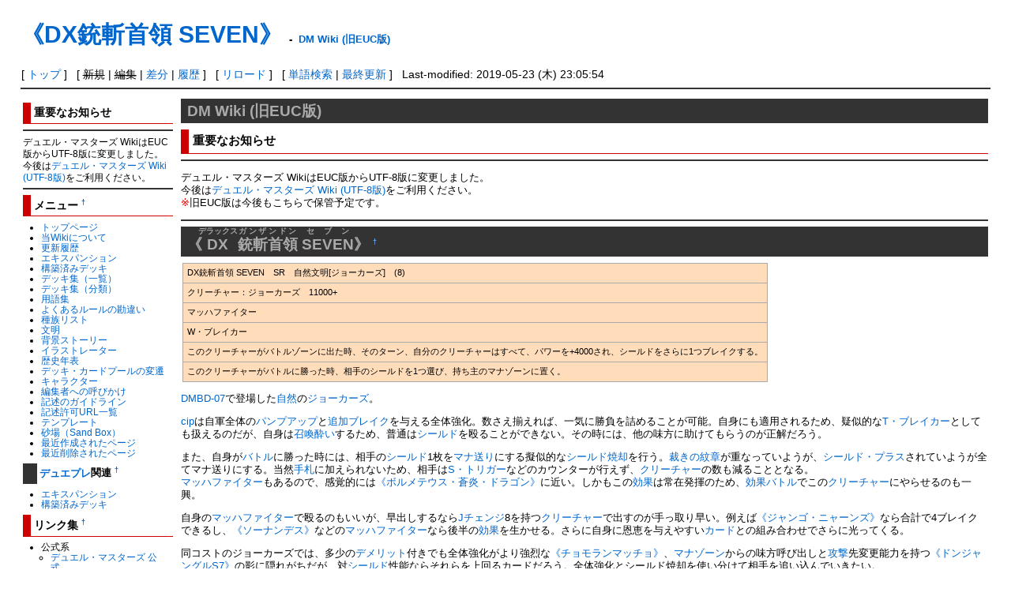

--- FILE ---
content_type: text/html; charset=EUC-JP
request_url: https://dmarchive.net/?%A1%D4DX%BD%C6%BB%C2%BC%F3%CE%CE%20SEVEN%A1%D5
body_size: 7403
content:
<?xml version="1.0" encoding="EUC-JP" ?>
<!DOCTYPE html PUBLIC "-//W3C//DTD XHTML 1.1//EN" "http://www.w3.org/TR/xhtml11/DTD/xhtml11.dtd">
<html xmlns="http://www.w3.org/1999/xhtml" xml:lang="ja">
<head>
<meta http-equiv="content-type" content="application/xhtml+xml; charset=EUC-JP" />
<meta http-equiv="content-style-type" content="text/css" />
<meta http-equiv="content-script-type" content="text/javascript" />
<title>《DX銃斬首領 SEVEN》 - DM Wiki (旧EUC版)</title>
<link rel="icon" href="//dmarchive.net/image/favicon.ico?180" />
<link rel="alternate" type="application/rss+xml" title="RSS" href="//dmarchive.net/?cmd=rss" />
<link rel="stylesheet" type="text/css" media="screen,print" href="//dmarchive.net/skin/pukiwiki.min.css?51117751" />
</head>
<body>

<div id="header">
 <h1 class="title"><a href="https://dmarchive.net/?plugin=related&amp;page=%A1%D4DX%BD%C6%BB%C2%BC%F3%CE%CE%20SEVEN%A1%D5">《DX銃斬首領 SEVEN》</a> <span style="font-size:small">-</span> <span style="font-size:small"><a href="https://dmarchive.net/">DM Wiki (旧EUC版)</a></span></h1><br />
</div>

<div id="navigator">
 [ <a href="https://dmarchive.net/">トップ</a>
 ] &nbsp;
 [ <span style="text-decoration:line-through">新規</span> | <span style="text-decoration:line-through">編集</span> | <a href="https://dmarchive.net/?cmd=diff&amp;page=%A1%D4DX%BD%C6%BB%C2%BC%F3%CE%CE%20SEVEN%A1%D5" >差分</a> | <a href="https://dmarchive.net/?cmd=backup&amp;page=%A1%D4DX%BD%C6%BB%C2%BC%F3%CE%CE%20SEVEN%A1%D5" >履歴</a> ] &nbsp;
 [ <a href="https://dmarchive.net/?%A1%D4DX%BD%C6%BB%C2%BC%F3%CE%CE%20SEVEN%A1%D5" >リロード</a> ] &nbsp;
 [ <a href="https://dmarchive.net/?cmd=search" >単語検索</a> | <a href="https://dmarchive.net/?%BA%C7%B6%E1%B9%B9%BF%B7%A4%B5%A4%EC%A4%BF%A5%DA%A1%BC%A5%B8" >最終更新</a> ] &nbsp;
 Last-modified: 2019-05-23 (木) 23:05:54 </div>

<hr class="full_hr" />
<table border="0" style="width:100%">
 <tr>
  <td class="menubar">
   <div id="menubar">
<h3>重要なお知らせ</h3>
<hr class="full_hr" />
<p>デュエル・マスターズ WikiはEUC版からUTF-8版に変更しました。<br />
今後は<a href="https://dmwiki.net/" title="デュエル・マスターズ Wiki (UTF-8版)">デュエル・マスターズ Wiki (UTF-8版)</a>をご利用ください。</p>
<hr class="full_hr" />

<h3 id="content_2_0">メニュー  <a class="anchor_super" id="menu" href="https://dmarchive.net/?%A5%C8%A5%C3%A5%D7%A5%DA%A1%BC%A5%B8#menu" title="menu">&dagger;</a></h3>
<ul><li><a href="https://dmarchive.net/?%A5%C8%A5%C3%A5%D7%A5%DA%A1%BC%A5%B8" title="トップページ">トップページ</a></li>
<li><a href="https://dmarchive.net/?%A5%C7%A5%E5%A5%A8%A5%EB%A1%A6%A5%DE%A5%B9%A5%BF%A1%BC%A5%BA%20Wiki%A4%CB%A4%C4%A4%A4%A4%C6" title="デュエル・マスターズ Wikiについて">当Wikiについて</a></li>
<li><a href="https://dmarchive.net/?%BA%C7%B6%E1%B9%B9%BF%B7%A4%B5%A4%EC%A4%BF%A5%DA%A1%BC%A5%B8" title="最近更新されたページ">更新履歴</a></li>
<li><a href="https://dmarchive.net/?%A5%A8%A5%AD%A5%B9%A5%D1%A5%F3%A5%B7%A5%E7%A5%F3%A1%CA%A5%C7%A5%E5%A5%A8%A5%EB%A1%A6%A5%DE%A5%B9%A5%BF%A1%BC%A5%BA%A1%CB" title="エキスパンション（デュエル・マスターズ）">エキスパンション</a></li>
<li><a href="https://dmarchive.net/?%B9%BD%C3%DB%BA%D1%A4%DF%A5%C7%A5%C3%A5%AD%A1%CA%A5%C7%A5%E5%A5%A8%A5%EB%A1%A6%A5%DE%A5%B9%A5%BF%A1%BC%A5%BA%A1%CB" title="構築済みデッキ（デュエル・マスターズ）">構築済みデッキ</a></li>
<li><a href="https://dmarchive.net/?%A5%C7%A5%C3%A5%AD%BD%B8%A1%CA%B0%EC%CD%F7%A1%CB" title="デッキ集（一覧）">デッキ集（一覧）</a></li>
<li><a href="https://dmarchive.net/?%A5%C7%A5%C3%A5%AD%BD%B8%A1%CA%CA%AC%CE%E0%A1%CB" title="デッキ集（分類）">デッキ集（分類）</a></li>
<li><a href="https://dmarchive.net/?%CD%D1%B8%EC%BD%B8" title="用語集">用語集</a></li>
<li><a href="https://dmarchive.net/?%A4%E8%A4%AF%A4%A2%A4%EB%A5%EB%A1%BC%A5%EB%A4%CE%B4%AA%B0%E3%A4%A4" title="よくあるルールの勘違い">よくあるルールの勘違い</a></li>
<li><a href="https://dmarchive.net/?%BC%EF%C2%B2%A5%EA%A5%B9%A5%C8" title="種族リスト">種族リスト</a></li>
<li><a href="https://dmarchive.net/?%CA%B8%CC%C0" title="文明">文明</a></li>
<li><a href="https://dmarchive.net/?%C7%D8%B7%CA%A5%B9%A5%C8%A1%BC%A5%EA%A1%BC" title="背景ストーリー">背景ストーリー</a></li>
<li><a href="https://dmarchive.net/?%A5%A4%A5%E9%A5%B9%A5%C8%A5%EC%A1%BC%A5%BF%A1%BC" title="イラストレーター">イラストレーター</a></li>
<li><a href="https://dmarchive.net/?%CE%F2%BB%CB%C7%AF%C9%BD" title="歴史年表">歴史年表</a></li>
<li><a href="https://dmarchive.net/?%A5%C7%A5%C3%A5%AD%A1%A6%A5%AB%A1%BC%A5%C9%A5%D7%A1%BC%A5%EB%A4%CE%CA%D1%C1%AB" title="デッキ・カードプールの変遷">デッキ・カードプールの変遷</a></li>
<li><a href="https://dmarchive.net/?%A5%AD%A5%E3%A5%E9%A5%AF%A5%BF%A1%BC" title="キャラクター">キャラクター</a></li>
<li><a href="https://dmarchive.net/?%CA%D4%BD%B8%BC%D4%A4%D8%A4%CE%B8%C6%A4%D3%A4%AB%A4%B1" title="編集者への呼びかけ">編集者への呼びかけ</a></li>
<li><a href="https://dmarchive.net/?%B5%AD%BD%D2%A4%CE%A5%AC%A5%A4%A5%C9%A5%E9%A5%A4%A5%F3" title="記述のガイドライン">記述のガイドライン</a></li>
<li><a href="https://dmarchive.net/?%B5%AD%BD%D2%B5%F6%B2%C4URL%B0%EC%CD%F7" title="記述許可URL一覧">記述許可URL一覧</a></li>
<li><a href="https://dmarchive.net/?%A5%C6%A5%F3%A5%D7%A5%EC%A1%BC%A5%C8" title="テンプレート">テンプレート</a></li>
<li><a href="https://dmarchive.net/?%BA%BD%BE%EC%A1%CASand%20Box%A1%CB" title="砂場（Sand Box）">砂場（Sand Box）</a></li>
<li><a href="https://dmarchive.net/?%BA%C7%B6%E1%BA%EE%C0%AE%A4%B5%A4%EC%A4%BF%A5%DA%A1%BC%A5%B8" title="最近作成されたページ">最近作成されたページ</a></li>
<li><a href="https://dmarchive.net/?%BA%C7%B6%E1%BA%EF%BD%FC%A4%B5%A4%EC%A4%BF%A5%DA%A1%BC%A5%B8" title="最近削除されたページ">最近削除されたページ</a></li></ul>

<h4 id="content_2_1"><a href="https://dmarchive.net/?%A5%C7%A5%E5%A5%A8%A5%EB%A1%A6%A5%DE%A5%B9%A5%BF%A1%BC%A5%BA%20%A5%D7%A5%EC%A5%A4%A5%B9" title="デュエル・マスターズ プレイス">デュエプレ</a>関連  <a class="anchor_super" id="dueplay" href="https://dmarchive.net/?%A5%C8%A5%C3%A5%D7%A5%DA%A1%BC%A5%B8#dueplay" title="dueplay">&dagger;</a></h4>
<ul><li><a href="https://dmarchive.net/?%A5%A8%A5%AD%A5%B9%A5%D1%A5%F3%A5%B7%A5%E7%A5%F3%A1%CA%A5%C7%A5%E5%A5%A8%A5%EB%A1%A6%A5%DE%A5%B9%A5%BF%A1%BC%A5%BA%20%A5%D7%A5%EC%A5%A4%A5%B9%A1%CB" title="エキスパンション（デュエル・マスターズ プレイス）">エキスパンション</a></li>
<li><a href="https://dmarchive.net/?%B9%BD%C3%DB%BA%D1%A4%DF%A5%C7%A5%C3%A5%AD%A1%CA%A5%C7%A5%E5%A5%A8%A5%EB%A1%A6%A5%DE%A5%B9%A5%BF%A1%BC%A5%BA%20%A5%D7%A5%EC%A5%A4%A5%B9%A1%CB" title="構築済みデッキ（デュエル・マスターズ プレイス）">構築済みデッキ</a></li></ul>

<h3 id="content_2_2">リンク集  <a class="anchor_super" id="link" href="https://dmarchive.net/?%A5%C8%A5%C3%A5%D7%A5%DA%A1%BC%A5%B8#link" title="link">&dagger;</a></h3>
<ul><li>公式系
<ul><li><a href="https://dm.takaratomy.co.jp" class="external" rel="nofollow">デュエル・マスターズ 公式</a>
<ul><li><a href="https://dm.takaratomy.co.jp/card" class="external" rel="nofollow">カード検索</a></li>
<li><a href="https://dm.takaratomy.co.jp/rule/rulechange" class="external" rel="nofollow">総合ルール</a></li>
<li><a href="https://dm.takaratomy.co.jp/rule/regulation" class="external" rel="nofollow">殿堂レギュレーション</a></li></ul></li>
<li><a href="https://dmps.takaratomy.co.jp/" class="external" rel="nofollow">デュエル・マスターズ プレイス 公式</a>
<ul><li><a href="https://dmps.takaratomy.co.jp/card/" class="external" rel="nofollow">Card List</a></li></ul></li>
<li><a href="https://dmp-ranking.com" class="external" rel="nofollow">DMPランキング</a></li>
<li><a href="https://www.shopro.co.jp/tv/duelmasters" class="external" rel="nofollow">アニメ公式</a></li>
<li><a href="https://corocoro.jp" class="external" rel="nofollow">コロコロオンライン</a></li>
<li><a href="https://youtube.com/channel/UCKtxF3ufOkuJohTeKyNbYrQ" class="external" rel="nofollow">コロコロチャンネル</a></li></ul></li></ul>
<ul><li>その他
<ul><li><a href="https://bbs.dmwiki.net/lounge" class="external" rel="nofollow">ラウンジ（編集会議掲示板）</a></li>
<li><a href="https://bbs.dmwiki.net/test/read.cgi/lounge/1550151475/l50" class="external" rel="nofollow">ルール質問スレッド</a></li>
<li><a href="https://dmarchive.net/?%A5%C7%A5%E5%A5%A8%A5%EB%A1%A6%A5%DE%A5%B9%A5%BF%A1%BC%A5%BA%B8%F8%BC%B0%B4%D8%B7%B8%BC%D4Twitter%A5%A2%A5%AB%A5%A6%A5%F3%A5%C8" title="デュエル・マスターズ公式関係者Twitterアカウント">デュエル・マスターズ公式関係者Twitterアカウント</a></li></ul></li></ul>
<h5>最新の15件</h5>
<div><strong>2020-01-19</strong>
<ul class="recent_list">
 <li><a href="https://dmarchive.net/?%A1%D4%A1%D6%A5%D6%A5%EC%A5%A4%A5%AF%A4%A2%A4%EB%A4%C8%A4%B3%A4%ED%A4%CB%B2%E6%A4%E9%A4%A2%A4%EA%21%A5%B7%A1%BC%A5%EB%A5%C9%C0%EF%C2%E2%A1%A2%A5%C8%A5%EA%A5%AC%A1%BC%A5%B8%A5%E3%A1%BC%21%21%A1%D7%A1%D5" title="《「ブレイクあるところに我らあり!シールド戦隊、トリガージャー!!」》">《「ブレイクあるところに我らあり!シールド戦隊、トリガージャー!!」》</a></li>
 <li><a href="https://dmarchive.net/?DMS-05%20%A1%D6%A5%D9%A5%B9%A5%C8%A1%A6%A5%C1%A5%E3%A5%EC%A5%F3%A5%B8%A5%E3%A1%BC%A5%B9%A5%BF%A1%BC%A5%BF%A1%BC%A5%BB%A5%C3%A5%C8%A1%D7" title="DMS-05 「ベスト・チャレンジャースターターセット」">DMS-05 「ベスト・チャレンジャースターターセット」</a></li>
 <li><a href="https://dmarchive.net/?%A1%D4%A4%D2%A4%DF%A4%C4%A4%CE%A5%D5%A5%A3%A5%CA%A1%BC%A5%EC%21%A1%D5" title="《ひみつのフィナーレ!》">《ひみつのフィナーレ!》</a></li>
 <li><a href="https://dmarchive.net/?%A5%C8%A5%C3%A5%D7%A5%DA%A1%BC%A5%B8/%A5%B3%A5%E1%A5%F3%A5%C8" title="トップページ/コメント">トップページ/コメント</a></li>
 <li><a href="https://dmarchive.net/?%A1%D4%CE%EE%B5%B3%A5%C9%A5%A5%A1%BC%A5%EB%A1%A6%A5%AB%A5%EA%A5%AA%A5%F3%A1%D5" title="《霊騎ドゥール・カリオン》">《霊騎ドゥール・カリオン》</a></li>
 <li><a href="https://dmarchive.net/?%A1%D4%CE%EE%B5%B3%A5%BC%A5%D6%A5%EB%A5%B9%A1%A6%A5%B7%A5%E3%A1%BC%A5%DE%A5%F3%A1%D5" title="《霊騎ゼブルス・シャーマン》">《霊騎ゼブルス・シャーマン》</a></li>
 <li><a href="https://dmarchive.net/?%A1%D4%BB%E0%BF%C0%A4%CE%C0%BA%C5%D9%20%A5%EC%A5%A4%A5%F3%A1%D5" title="《死神の精度 レイン》">《死神の精度 レイン》</a></li>
 <li><a href="https://dmarchive.net/?%BC%F6%CA%B8%B6%AF%C3%A5" title="呪文強奪">呪文強奪</a></li>
 <li><a href="https://dmarchive.net/?%A1%D4%A5%A2%A5%AF%A5%A2%A1%A6%A5%AB%A5%B9%A5%B1%A1%BC%A5%C9%A1%D5" title="《アクア・カスケード》">《アクア・カスケード》</a></li>
 <li><a href="https://dmarchive.net/?%A5%D7%A5%EC%A5%DF%A5%A2%A5%E0%C5%C2%C6%B2" title="プレミアム殿堂">プレミアム殿堂</a></li>
 <li><a href="https://dmarchive.net/?%A1%D4%A5%B8%A5%E7%A5%AE%A5%E9%A5%A4%A5%C9%A1%A6%A5%D5%A5%A1%A5%A4%A5%CA%A5%EB%A5%D5%A5%A3%A1%BC%A5%D0%A1%BC%A1%D5" title="《ジョギライド・ファイナルフィーバー》">《ジョギライド・ファイナルフィーバー》</a></li>
 <li><a href="https://dmarchive.net/?%A1%D4%A5%D6%A5%EC%A1%BC%A5%C9%A5%B0%A5%EC%A5%F3%A5%AA%A1%BC%A1%A6%A5%DE%A5%C3%A5%AF%A5%B9%A1%D5" title="《ブレードグレンオー・マックス》">《ブレードグレンオー・マックス》</a></li>
</ul>
<strong>2020-01-18</strong>
<ul class="recent_list">
 <li><a href="https://dmarchive.net/?%A1%D4%CD%C5%CB%E2%B8%AD%BC%D4%A5%E1%A5%EB%A5%AB%A5%D7%A1%D5" title="《妖魔賢者メルカプ》">《妖魔賢者メルカプ》</a></li>
 <li><a href="https://dmarchive.net/?%A1%D4%B9%C8%BF%C0%CE%B6%A5%B0%A5%EA%A5%E0%A5%BE%A5%F3%A5%B5%A5%F3%A5%C0%A1%BC%A1%D5" title="《紅神龍グリムゾンサンダー》">《紅神龍グリムゾンサンダー》</a></li>
 <li><a href="https://dmarchive.net/?%A1%D4%A5%DE%A1%BC%A5%C1%A5%F3%A5%B0%A1%A6%A5%B9%A5%D7%A5%E9%A5%A4%A5%C8%A1%D5" title="《マーチング・スプライト》">《マーチング・スプライト》</a></li>
</ul>
</div>
   </div>
  </td>
  <td valign="top">
   <div id="body">
<h2>DM Wiki (旧EUC版)</h2>
<h3>重要なお知らせ</h3>
<hr class="full_hr" />
<p>デュエル・マスターズ WikiはEUC版からUTF-8版に変更しました。<br />
今後は<a href="https://dmwiki.net/" title="デュエル・マスターズ Wiki (UTF-8版)">デュエル・マスターズ Wiki (UTF-8版)</a>をご利用ください。<br />
<span style="color:red">※</span>旧EUC版は今後もこちらで保管予定です。</p>
<hr class="full_hr" />

<h2 id="content_1_0">《<ruby><rb>DX</rb><rp>(</rp><rt>デラックス</rt><rp>)</rp></ruby><ruby><rb>銃斬首領</rb><rp>(</rp><rt>ガンザンドン</rt><rp>)</rp></ruby> <ruby><rb>SEVEN</rb><rp>(</rp><rt>セブン</rt><rp>)</rp></ruby>》  <a class="anchor_super" id="z0287b47" href="https://dmarchive.net/?%A1%D4DX%BD%C6%BB%C2%BC%F3%CE%CE%20SEVEN%A1%D5#z0287b47" title="z0287b47">&dagger;</a></h2>
<div class="ie5"><table class="style_table" cellspacing="1" border="0"><tbody><tr><td class="style_td">DX銃斬首領 SEVEN　SR　自然文明[ジョーカーズ]　(8)</td></tr><tr><td class="style_td">クリーチャー：ジョーカーズ　11000+</td></tr><tr><td class="style_td">マッハファイター</td></tr><tr><td class="style_td">W・ブレイカー</td></tr><tr><td class="style_td">このクリーチャーがバトルゾーンに出た時、そのターン、自分のクリーチャーはすべて、パワーを+4000され、シールドをさらに1つブレイクする。</td></tr><tr><td class="style_td">このクリーチャーがバトルに勝った時、相手のシールドを1つ選び、持ち主のマナゾーンに置く。</td></tr></tbody></table></div>
<p><a href="https://dmarchive.net/?DMBD-07%20%A1%D6%C4%B6%C3%C2%21%21%A5%C4%A5%A4%A5%F3%A5%D2%A1%BC%A5%ED%A1%BC%A5%C7%A5%C3%A5%AD80%20J%A4%CE%C4%B6%B5%A1%CA%BC%20VS%20%C0%BB%B7%F5%BF%C0%CF%C3%A2%F7%A1%D7" title="DMBD-07 「超誕!!ツインヒーローデッキ80 Jの超機兵 VS 聖剣神話†」">DMBD-07</a>で登場した<a href="https://dmarchive.net/?%BC%AB%C1%B3" title="自然">自然</a>の<a href="https://dmarchive.net/?%A5%B8%A5%E7%A1%BC%A5%AB%A1%BC%A5%BA" title="ジョーカーズ">ジョーカーズ</a>。</p>
<p><a href="https://dmarchive.net/?cip" title="cip">cip</a>は自軍全体の<a href="https://dmarchive.net/?%A5%D1%A5%F3%A5%D7%A5%A2%A5%C3%A5%D7" title="パンプアップ">パンプアップ</a>と<a href="https://dmarchive.net/?%C4%C9%B2%C3%A5%D6%A5%EC%A5%A4%A5%AF" title="追加ブレイク">追加ブレイク</a>を与える全体強化。数さえ揃えれば、一気に勝負を詰めることが可能。自身にも適用されるため、疑似的な<a href="https://dmarchive.net/?T%A1%A6%A5%D6%A5%EC%A5%A4%A5%AB%A1%BC" title="T・ブレイカー">T・ブレイカー</a>としても扱えるのだが、自身は<a href="https://dmarchive.net/?%BE%A4%B4%AD%BF%EC%A4%A4" title="召喚酔い">召喚酔い</a>するため、普通は<a href="https://dmarchive.net/?%A5%B7%A1%BC%A5%EB%A5%C9" title="シールド">シールド</a>を殴ることができない。その時には、他の味方に助けてもらうのが正解だろう。</p>
<p>また、自身が<a href="https://dmarchive.net/?%A5%D0%A5%C8%A5%EB" title="バトル">バトル</a>に勝った時には、相手の<a href="https://dmarchive.net/?%A5%B7%A1%BC%A5%EB%A5%C9" title="シールド">シールド</a>1枚を<a href="https://dmarchive.net/?%A5%DE%A5%CA%C1%F7%A4%EA" title="マナ送り">マナ送り</a>にする擬似的な<a href="https://dmarchive.net/?%A5%B7%A1%BC%A5%EB%A5%C9%BE%C6%B5%D1" title="シールド焼却">シールド焼却</a>を行う。<a href="https://dmarchive.net/?%BA%DB%A4%AD%A4%CE%CC%E6%BE%CF" title="裁きの紋章">裁きの紋章</a>が重なっていようが、<a href="https://dmarchive.net/?%A5%B7%A1%BC%A5%EB%A5%C9%A1%A6%A5%D7%A5%E9%A5%B9" title="シールド・プラス">シールド・プラス</a>されていようが全てマナ送りにする。当然<a href="https://dmarchive.net/?%BC%EA%BB%A5" title="手札">手札</a>に加えられないため、相手は<a href="https://dmarchive.net/?S%A1%A6%A5%C8%A5%EA%A5%AC%A1%BC" title="S・トリガー">S・トリガー</a>などのカウンターが行えず、<a href="https://dmarchive.net/?%A5%AF%A5%EA%A1%BC%A5%C1%A5%E3%A1%BC" title="クリーチャー">クリーチャー</a>の数も減ることとなる。<br />
<a href="https://dmarchive.net/?%A5%DE%A5%C3%A5%CF%A5%D5%A5%A1%A5%A4%A5%BF%A1%BC" title="マッハファイター">マッハファイター</a>もあるので、感覚的には<a href="https://dmarchive.net/?%A1%D4%A5%DC%A5%EB%A5%E1%A5%C6%A5%A6%A5%B9%A1%A6%C1%F3%B1%EA%A1%A6%A5%C9%A5%E9%A5%B4%A5%F3%A1%D5" title="《ボルメテウス・蒼炎・ドラゴン》">《ボルメテウス・蒼炎・ドラゴン》</a>に近い。しかもこの<a href="https://dmarchive.net/?%B8%FA%B2%CC" title="効果">効果</a>は常在発揮のため、<a href="https://dmarchive.net/?%B8%FA%B2%CC%A5%D0%A5%C8%A5%EB" title="効果バトル">効果バトル</a>でこの<a href="https://dmarchive.net/?%A5%AF%A5%EA%A1%BC%A5%C1%A5%E3%A1%BC" title="クリーチャー">クリーチャー</a>にやらせるのも一興。</p>
<p>自身の<a href="https://dmarchive.net/?%A5%DE%A5%C3%A5%CF%A5%D5%A5%A1%A5%A4%A5%BF%A1%BC" title="マッハファイター">マッハファイター</a>で殴るのもいいが、早出しするなら<a href="https://dmarchive.net/?J%A5%C1%A5%A7%A5%F3%A5%B8" title="Jチェンジ">Jチェンジ</a>8を持つ<a href="https://dmarchive.net/?%A5%AF%A5%EA%A1%BC%A5%C1%A5%E3%A1%BC" title="クリーチャー">クリーチャー</a>で出すのが手っ取り早い。例えば<a href="https://dmarchive.net/?%A1%D4%A5%B8%A5%E3%A5%F3%A5%B4%A1%A6%A5%CB%A5%E3%A1%BC%A5%F3%A5%BA%A1%D5" title="《ジャンゴ・ニャーンズ》">《ジャンゴ・ニャーンズ》</a>なら合計で4ブレイクできるし、<a href="https://dmarchive.net/?%A1%D4%A5%BD%A1%BC%A5%CA%A5%F3%A5%C7%A5%B9%A1%D5" title="《ソーナンデス》">《ソーナンデス》</a>などの<a href="https://dmarchive.net/?%A5%DE%A5%C3%A5%CF%A5%D5%A5%A1%A5%A4%A5%BF%A1%BC" title="マッハファイター">マッハファイター</a>なら後半の<a href="https://dmarchive.net/?%B8%FA%B2%CC" title="効果">効果</a>を生かせる。さらに自身に恩恵を与えやすい<a href="https://dmarchive.net/?%A5%AB%A1%BC%A5%C9" title="カード">カード</a>との組み合わせでさらに光ってくる。</p>
<p>同コストのジョーカーズでは、多少の<a href="https://dmarchive.net/?%A5%C7%A5%E1%A5%EA%A5%C3%A5%C8" title="デメリット">デメリット</a>付きでも全体強化がより強烈な<a href="https://dmarchive.net/?%A1%D4%A5%C1%A5%E7%A5%E2%A5%E9%A5%F3%A5%DE%A5%C3%A5%C1%A5%E7%A1%D5" title="《チョモランマッチョ》">《チョモランマッチョ》</a>、<a href="https://dmarchive.net/?%A5%DE%A5%CA%A5%BE%A1%BC%A5%F3" title="マナゾーン">マナゾーン</a>からの味方呼び出しと<a href="https://dmarchive.net/?%B9%B6%B7%E2" title="攻撃">攻撃</a>先変更能力を持つ<a href="https://dmarchive.net/?%A1%D4%A5%C9%A5%F3%A5%B8%A5%E3%A5%F3%A5%B0%A5%EBS7%A1%D5" title="《ドンジャングルS7》">《ドンジャングルS7》</a>の影に隠れがちだが、対<a href="https://dmarchive.net/?%A5%B7%A1%BC%A5%EB%A5%C9" title="シールド">シールド</a>性能ならそれらを上回るカードだろう。全体強化とシールド焼却を使い分けて相手を追い込んでいきたい。</p>
<ul class="list1" style="padding-left:1.25em;margin-left:1.25em"><li>名前を見ると<a href="https://dmarchive.net/?%A1%D4%A5%AC%A5%F3%A5%D0%A5%C8%A5%E9%A1%BCG7%A1%D5" title="《ガンバトラーG7》">《ガンバトラーG7》</a>、<a href="https://dmarchive.net/?%A1%D4%A5%B6%A5%F3%A5%B8%A5%A7%A5%C3%A5%C8W7%A1%D5" title="《ザンジェットW7》">《ザンジェットW7》</a>、<a href="https://dmarchive.net/?%A1%D4%A5%C9%A5%F3%A5%B8%A5%E3%A5%F3%A5%B0%A5%EBS7%A1%D5" title="《ドンジャングルS7》">《ドンジャングルS7》</a>と三つの○7が<a href="https://dmarchive.net/?%A1%D4%B2%A6%CC%C1%B9%E7%C2%CE%20%A5%B5%A5%F3%A5%C0%A5%A4%A5%AA%A1%BC%A1%D5" title="《王盟合体 サンダイオー》">合体</a>したような感じになっている。ただし<a href="https://dmarchive.net/?%A1%D4%B2%A6%CC%C1%B9%E7%C2%CE%20%A5%B5%A5%F3%A5%C0%A5%A4%A5%AA%A1%BC%A1%D5" title="《王盟合体 サンダイオー》">《王盟合体 サンダイオー》</a>の合体とは異なり、<a href="https://dmarchive.net/?%A1%D4%A5%AC%A5%F3%A5%D0%A5%C8%A5%E9%A1%BCG7%A1%D5" title="《ガンバトラーG7》">《ガンバトラーG7》</a>の体を素体にしつつも胸の部分に3体にはなかった<a href="https://dmarchive.net/?%A5%C9%A5%E9%A5%B4%A5%F3" title="ドラゴン">ドラゴン</a>の顔がついている、3体の各特長が混ざった感じなど合体というより「融合」に近い。<a href="https://dmarchive.net/?%A1%D4%A5%AD%A5%F3%A5%B0%A1%A6%A5%B6%A1%A6%A5%B9%A5%ED%A5%C3%A5%C8%A5%F37%A1%BF7777777%A1%D5" title="《キング・ザ・スロットン7／7777777》">《キング・ザ・スロットン7／7777777》</a>は惜しくも命令法則から外れているため含まれていない。</li></ul>
<ul class="list1" style="padding-left:1.25em;margin-left:1.25em"><li>サンダイオーのように合体ロボながら、腕がガンバトラーの銃になっているなどタカラトミーが発売している「トランスフォーマー」シリーズの代表悪役キャラ「メガトロン」を意識している。</li></ul>
<ul class="list1" style="padding-left:1.25em;margin-left:1.25em"><li>アニメ「デュエル・マスターズ!」では第32話で<a href="https://dmarchive.net/?%C0%DA%BB%A5%20%A5%B8%A5%E7%A1%BC" title="切札 ジョー">切札 ジョー</a>が使用。<a href="https://dmarchive.net/?%A1%D4V%A5%C1%A5%E3%A5%ED%A5%F3%A1%D5" title="《Vチャロン》">《Vチャロン》</a>のVR世界で<a href="https://dmarchive.net/?%A1%D4%A5%D1%A5%C3%A5%AF%A1%A6%A5%EA%A1%BC%A5%DE%A5%F3%A1%D5" title="《パック・リーマン》">《パック・リーマン》</a>に追い詰められた<a href="https://dmarchive.net/?%C0%DA%BB%A5%20%A5%B8%A5%E7%A1%BC" title="切札 ジョー">切札 ジョー</a>が何でもありのVRの世界を利用し<a href="https://dmarchive.net/?%A1%D4%A5%AC%A5%F3%A5%D0%A5%C8%A5%E9%A1%BCG7%A1%D5" title="《ガンバトラーG7》">《ガンバトラーG7》</a>、<a href="https://dmarchive.net/?%A1%D4%A5%B6%A5%F3%A5%B8%A5%A7%A5%C3%A5%C8W7%A1%D5" title="《ザンジェットW7》">《ザンジェットW7》</a>、<a href="https://dmarchive.net/?%A1%D4%A5%C9%A5%F3%A5%B8%A5%E3%A5%F3%A5%B0%A5%EBS7%A1%D5" title="《ドンジャングルS7》">《ドンジャングルS7》</a>を合体させ<a href="https://dmarchive.net/?%A1%D4%A5%C0%A5%C0%A5%C0%A5%C3%A5%B7%A5%E5X%A1%D5" title="《ダダダッシュX》">《ダダダッシュX》</a>の<a href="https://dmarchive.net/?J%A5%C1%A5%A7%A5%F3%A5%B8" title="Jチェンジ">Jチェンジ</a>で<a href="https://dmarchive.net/?%BE%A4%B4%AD" title="召喚">召喚</a>され<a href="https://dmarchive.net/?%A1%D4%A5%B8%A5%E7%A5%C3%A5%C8%A1%A6%A5%AC%A5%F3%A1%A6%A5%B8%A5%E7%A5%E9%A5%B4%A5%F3%A1%D5" title="《ジョット・ガン・ジョラゴン》">《ジョット・ガン・ジョラゴン》</a>とともに<a href="https://dmarchive.net/?%C0%DA%BB%A5%20%A5%B8%A5%E7%A1%BC" title="切札 ジョー">切札 ジョー</a>を勝利に導いた。その後<a href="https://dmarchive.net/?%A5%B2%A1%BC%A5%E0" title="ゲーム">ゲーム</a>クリアの景品として<a href="https://dmarchive.net/?%A1%D4%A5%C0%A5%C0%A5%C0%A5%C3%A5%B7%A5%E5X%A1%D5" title="《ダダダッシュX》">《ダダダッシュX》</a>、<a href="https://dmarchive.net/?%A1%D4%A5%B6%A5%F3%A5%B8%A5%A7%A5%C3%A5%C8W7%A1%D5" title="《ザンジェットW7》">《ザンジェットW7》</a>と共に実物の<a href="https://dmarchive.net/?%A5%AB%A1%BC%A5%C9" title="カード">カード</a>になった。</li></ul>

<h3 id="content_1_1">関連カード  <a class="anchor_super" id="saa16476" href="https://dmarchive.net/?%A1%D4DX%BD%C6%BB%C2%BC%F3%CE%CE%20SEVEN%A1%D5#saa16476" title="saa16476">&dagger;</a></h3>
<ul class="list1" style="padding-left:1.25em;margin-left:1.25em"><li><a href="https://dmarchive.net/?%A1%D4%A5%C0%A5%C0%A5%C0%A5%C3%A5%B7%A5%E5X%A1%D5" title="《ダダダッシュX》">《ダダダッシュX》</a></li>
<li><a href="https://dmarchive.net/?%A1%D4%A5%AC%A5%F3%A5%D0%A5%C8%A5%E9%A1%BCG7%A1%D5" title="《ガンバトラーG7》">《ガンバトラーG7》</a></li>
<li><a href="https://dmarchive.net/?%A1%D4%A5%B6%A5%F3%A5%B8%A5%A7%A5%C3%A5%C8W7%A1%D5" title="《ザンジェットW7》">《ザンジェットW7》</a></li>
<li><a href="https://dmarchive.net/?%A1%D4%A5%C9%A5%F3%A5%B8%A5%E3%A5%F3%A5%B0%A5%EBS7%A1%D5" title="《ドンジャングルS7》">《ドンジャングルS7》</a></li></ul>
<ul class="list1" style="padding-left:1.25em;margin-left:1.25em"><li><a href="https://dmarchive.net/?%A1%D4%A5%C1%A5%E7%A5%E2%A5%E9%A5%F3%A5%DE%A5%C3%A5%C1%A5%E7%A1%D5" title="《チョモランマッチョ》">《チョモランマッチョ》</a></li>
<li><a href="https://dmarchive.net/?%A1%D4%B8%C5%C2%E5%B3%DA%B1%E0%A5%E2%A5%A2%A5%A4%A5%E9%A5%F3%A5%C9%A1%D5" title="《古代楽園モアイランド》">《古代楽園モアイランド》</a></li></ul>
<ul class="list1" style="padding-left:1.25em;margin-left:1.25em"><li><a href="https://dmarchive.net/?%A1%D4%A5%DC%A5%EB%A5%E1%A5%C6%A5%A6%A5%B9%A1%A6%C1%F3%B1%EA%A1%A6%A5%C9%A5%E9%A5%B4%A5%F3%A1%D5" title="《ボルメテウス・蒼炎・ドラゴン》">《ボルメテウス・蒼炎・ドラゴン》</a></li></ul>
<ul class="list1" style="padding-left:1.25em;margin-left:1.25em"><li><a href="https://dmarchive.net/?%A1%D4%B2%A6%CC%C1%B9%E7%C2%CE%20%A5%B5%A5%F3%A5%C0%A5%A4%A5%AA%A1%BC%A1%D5" title="《王盟合体 サンダイオー》">《王盟合体 サンダイオー》</a></li></ul>

<h3 id="content_1_2">収録セット  <a class="anchor_super" id="c5e51105" href="https://dmarchive.net/?%A1%D4DX%BD%C6%BB%C2%BC%F3%CE%CE%20SEVEN%A1%D5#c5e51105" title="c5e51105">&dagger;</a></h3>
<ul class="list1" style="padding-left:1.25em;margin-left:1.25em"><li>illus.<a href="https://dmarchive.net/?YOICHI%20ITO" title="YOICHI ITO">YOICHI ITO</a>
<ul class="list2" style="padding-left:1.25em;margin-left:1.25em"><li><a href="https://dmarchive.net/?DMBD-07%20%A1%D6%C4%B6%C3%C2%21%21%A5%C4%A5%A4%A5%F3%A5%D2%A1%BC%A5%ED%A1%BC%A5%C7%A5%C3%A5%AD80%20J%A4%CE%C4%B6%B5%A1%CA%BC%20VS%20%C0%BB%B7%F5%BF%C0%CF%C3%A2%F7%A1%D7" title="DMBD-07 「超誕!!ツインヒーローデッキ80 Jの超機兵 VS 聖剣神話†」">DMBD-07 「超誕!!ツインヒーローデッキ80 Jの超機兵 VS 聖剣神話†」</a></li></ul></li></ul>

<h3 id="content_1_3">参考  <a class="anchor_super" id="lb7f17ca" href="https://dmarchive.net/?%A1%D4DX%BD%C6%BB%C2%BC%F3%CE%CE%20SEVEN%A1%D5#lb7f17ca" title="lb7f17ca">&dagger;</a></h3>
<ul class="list1" style="padding-left:1.25em;margin-left:1.25em"><li><a href="https://dmarchive.net/?%A5%B8%A5%E7%A1%BC%A5%AB%A1%BC%A5%BA" title="ジョーカーズ">ジョーカーズ</a></li>
<li><a href="https://dmarchive.net/?%A5%DE%A5%C3%A5%CF%A5%D5%A5%A1%A5%A4%A5%BF%A1%BC" title="マッハファイター">マッハファイター</a></li>
<li><a href="https://dmarchive.net/?W%A1%A6%A5%D6%A5%EC%A5%A4%A5%AB%A1%BC" title="W・ブレイカー">W・ブレイカー</a></li>
<li><a href="https://dmarchive.net/?cip" title="cip">cip</a></li>
<li><a href="https://dmarchive.net/?%A5%D1%A5%F3%A5%D7%A5%A2%A5%C3%A5%D7" title="パンプアップ">パンプアップ</a></li>
<li><a href="https://dmarchive.net/?%C4%C9%B2%C3%A5%D6%A5%EC%A5%A4%A5%AF" title="追加ブレイク">追加ブレイク</a></li>
<li><a href="https://dmarchive.net/?%A5%D0%A5%C8%A5%EB" title="バトル">バトル</a></li>
<li><a href="https://dmarchive.net/?%A5%B7%A1%BC%A5%EB%A5%C9" title="シールド">シールド</a></li>
<li><a href="https://dmarchive.net/?%A5%DE%A5%CA%C1%F7%A4%EA" title="マナ送り">マナ送り</a></li>
<li><a href="https://dmarchive.net/?%A5%B7%A1%BC%A5%EB%A5%C9%BE%C6%B5%D1" title="シールド焼却">シールド焼却</a></li></ul>
   </div>
  </td>
 </tr>
</table>

<hr class="full_hr" />
<div id="footer">
&copy; 2018 <a href="https://dmwiki.net/">デュエル・マスターズ Wiki</a> All Rights Reserved. Powered by PukiWiki. HTML convert time: 0.001 sec.
</div>
<script type="text/javascript" src="https://ajax.googleapis.com/ajax/libs/jquery/2.2.4/jquery.min.js"></script>
<script type="text/javascript" src="//dmarchive.net/skin/jquery.tablesorter.min.js"></script>
<script type="text/javascript">
$(function(){
	$('table.style_table').tablesorter();
});
</script>
</body>
</html>

--- FILE ---
content_type: text/css
request_url: https://dmarchive.net/skin/pukiwiki.min.css?51117751
body_size: 2956
content:
@charset "EUC-JP";
blockquote,
dl,
ol,
p,
pre {
    line-height: 130%
}
blockquote {
    margin-left: 2pc
}
body,
td {
    color: #000;
    background-color: #fff;
    margin-left: 2%;
    margin-right: 2%;
    font-size: 90%;
    font-family: verdana, arial, helvetica, Sans-Serif
}
a:link {
    color: #06c;
    background-color: inherit
}
a:active,
a:link {
    text-decoration: none
}
a:active {
    color: #f33;
    background-color: #cde
}
a:visited {
    color: #06c;
    background-color: inherit;
    text-decoration: none
}
a:hover {
    color: #39f;
    background-color: #cde;
    text-decoration: underline
}
a.external {
    background: url(//dm-wiki.com/image/external.png)center right no-repeat;
    padding-right: 13px;
    word-break: break-all
}
h1,
h2 {
    font-family: Helvetica Neue, Helvetica, Arial, sans-serif;
    color: #aaa;
    background-color: #333;
    padding: 0.1em 0.4em;
    border: 0;
    margin: 0.1em 0
}
h2 a:link,
h2 a:visited {
    color: #6ae
}
h2 .editsection {
    display: none
}
h3 {
    border-bottom: 1px solid #c00;
    border-left: 10px solid #c00
}
h3,
h4 {
    font-family: Helvetica Neue, Helvetica, Arial, sans-serif;
    color: inherit;
    background-color: #fff;
    padding: 0.3em;
    margin: 0.5em 0
}
h4 {
    border-left: 18px solid #333
}
h5,
h6 {
    font-family: Helvetica Neue, Helvetica, Arial, sans-serif;
    color: #aaa;
    background-color: #333;
    padding: 0.3em;
    border: 0;
    margin: 0.5em 0
}
h1.title {
    font-size: 30px;
    font-weight: 700;
    color: #000;
    background-color: transparent;
    padding: 9pt 0 0;
    border: 0;
    margin: 9pt 0 0
}
dt {
    font-weight: 700;
    margin-top: 1em
}
dt,
pre {
    margin-left: 0.2em
}
pre {
    border-top: #ddd 1px solid;
    border-bottom: #889 1px solid;
    border-left: #ddd 1px solid;
    border-right: #889 1px solid;
    padding: 0.5em;
    margin-right: 0.2em;
    white-space: pre-wrap;
    word-wrap: break-word;
    color: #000;
    background-color: #fdb
}
img {
    border: 0;
    vertical-align: middle
}
ul {
    margin-top: 0.5em;
    margin-bottom: 0.5em;
    line-height: 130%
}
em {
    font-style: italic
}
strong {
    font-weight: 700
}
strong > a {
text-shadow: 0 0 0 #06c;
}
tfoot td.style_td,
thead td.style_td {
    color: inherit;
    background-color: #d0d8e0
}
tfoot th.style_th,
thead th.style_th {
    color: inherit;
    background-color: #e0e8f0
}
.style_table {
font-size: 12px;
    padding: 0;
    margin: 0.7em 0.2em;
    border: 0;
    text-align: left;
    color: inherit;
    background-color: #aaa
}
.style_th {
    text-align: center;
    background-color: #eee
}
.style_td,
.style_th {
    padding: 5px;
    margin: 1px;
    color: inherit
}
.style_td {
    background-color: #fdb
}
ul.list1 {
    list-style-type: disc
}
ul.list2 {
    list-style-type: circle
}
ul.list3 {
    list-style-type: square
}
ol.list1 {
    list-style-type: decimal
}
ol.list2 {
    list-style-type: lower-roman
}
ol.list3 {
    list-style-type: lower-alpha
}
.list-indent1 {
    padding-left: 1pc;
    margin-left: 1pc
}
.list-indent2 {
    padding-left: 2pc;
    margin-left: 2pc
}
.list-indent3 {
    padding-left: 3pc;
    margin-left: 3pc
}
.list-indent4 {
    padding-left: 4pc;
    margin-left: 4pc
}
div.ie5 {
    text-align: center
}
span.noexists a {
    color: red;
    background-color: #fffacc
}
.small {
    font-size: 80%
}
.super_index,
a.note_super {
    color: #d33;
    background-color: inherit;
    font-weight: 700;
    font-size: 60%;
    vertical-align: super
}
div.jumpmenu {
    font-size: 60%;
    text-align: right
}
hr.full_hr,
hr.note_hr {
    border-style: ridge;
    border-color: #333;
    border-width: 1px 0
}
span.size1 {
    font-size: xx-small
}
span.size1,
span.size2 {
    line-height: 130%;
    text-indent: 0;
    display: inline
}
span.size2 {
    font-size: x-small
}
span.size3 {
    font-size: small
}
span.size3,
span.size4 {
    line-height: 130%;
    text-indent: 0;
    display: inline
}
span.size4 {
    font-size: medium
}
span.size5 {
    font-size: large
}
span.size5,
span.size6 {
    line-height: 130%;
    text-indent: 0;
    display: inline
}
span.size6 {
    font-size: x-large
}
span.size7 {
    font-size: xx-large;
    line-height: 130%;
    text-indent: 0;
    display: inline
}
strong.word0 {
    background-color: #ff6;
    color: #000
}
strong.word1 {
    background-color: #a0ffff;
    color: #000
}
strong.word2 {
    background-color: #9f9;
    color: #000
}
strong.word3 {
    background-color: #f99;
    color: #000
}
strong.word4 {
    background-color: #f6f;
    color: #000
}
strong.word5 {
    background-color: #800;
    color: #fff
}
strong.word6 {
    background-color: #0a0;
    color: #fff
}
strong.word7 {
    background-color: #886800;
    color: #fff
}
strong.word8 {
    background-color: #004699;
    color: #fff
}
strong.word9 {
    background-color: #909;
    color: #fff
}
.edit_form {
    clear: both
}
input.cancel {
    margin-left: 0.35em
}
div#header {
    padding: 0;
    margin: 0
}
div#navigator {
    clear: both;
    padding: 4px 1px 0;
    margin: 0
}
td.menubar {
    width: 190px;
    vertical-align: top
}
div#menubar {
    padding: 0;
    margin: 0;
    word-break: break-all;
    font-size: 90%;
    overflow: hidden
}
div#menubar .editsection {
    display: none
}
div#menubar .sitesearch {
    margin: 0.5em 1em
}
div#menubar ul {
    margin: 0 0 0 1em;
    padding: 0 0 0 1em
}
div#menubar ul.recent_list {
    margin-top: 0;
    margin-bottom: 0
}
div#menubar ul ul {
    margin: 0 0 0 0.5em;
    padding: 0 0 0 0.5em
}
div#menubar ul li {
    line-height: 120%
}
div#menubar p {
    margin: 0;
    padding: 0
}
div#menubar h2 {
    font-size: 110%;
    border-bottom: 1px solid #153775;
    border-left: 10px solid #153775;
    color: inherit;
    background-color: #fff;
    padding: 0.3em;
    margin: 0.5em 0;
}
div#menubar h4 {
    font-size: 110%
}
div#body {
    padding: 0;
    margin: 0 0 0 0.5em
}
div#attach,
div#note {
    clear: both;
    padding: 0;
    margin: 0
}
div#toolbar {
    text-align: right
}
div#lastmodified {
    font-size: 80%;
    padding: 0;
    margin: 0
}
div#related {
    font-size: 80%;
    padding: 0;
    margin: 1pc 0 0
}
div#related .page_passage {
    font-size: 60%
}
div#footer {
    font-size: 80%;
    padding: 0;
    margin: 1pc 0 0
}
div#banner {
    float: right;
    margin-top: 24px
}
div#preview {
    color: inherit;
    background-color: #f5f8ff
}
div#cmd pre {
    background-color: #e8e8e8
}
div#preview pre {
    background-color: #fdb
}
img#logo {
    float: left;
    margin-right: 20px
}
.anchor_super {
    font-size: xx-small;
    vertical-align: super
}
.page_passage {
    font-size: small
}
.style_calendar {
    padding: 0;
    border: 0;
    margin: 3px;
    color: inherit;
    background-color: #ccd5dd;
    text-align: center
}
.style_td_caltop {
    background-color: #eef5ff;
    font-size: 80%
}
.style_td_caltop,
.style_td_today {
    padding: 5px;
    margin: 1px;
    color: inherit;
    text-align: center
}
.style_td_today {
    background-color: #ffd
}
.style_td_sat {
    background-color: #dde5ff
}
.style_td_sat,
.style_td_sun {
    padding: 5px;
    margin: 1px;
    color: inherit;
    text-align: center
}
.style_td_sun {
    background-color: #fee
}
.style_td_blank,
.style_td_day {
    background-color: #eef5ff
}
.style_td_blank,
.style_td_day,
.style_td_week {
    padding: 5px;
    margin: 1px;
    color: inherit;
    text-align: center
}
.style_td_week {
    background-color: #dde5ee;
    font-size: 80%;
    font-weight: 700
}
div.calendar_viewer {
    color: inherit;
    background-color: inherit;
    margin-top: 20px;
    margin-bottom: 10px;
    padding-bottom: 10px
}
span.calendar_viewer_left {
    color: inherit;
    background-color: inherit;
    float: left
}
span.calendar_viewer_right {
    color: inherit;
    background-color: inherit;
    float: right
}
.clear {
    margin: 0;
    clear: both
}
div.counter {
    font-size: 70%
}
div.commentform td {
    word-break: break-all;
}
span.diff_added {
    color: blue;
    background-color: #ccf;
    padding-right: 10px
}
span.diff_removed {
    color: red;
    background-color: #fcc;
    padding-right: 10px
}
ul li span.diff_added,
ul li span.diff_removed {
    padding-right: 0
}
.plugin_fold_title_plus {
    margin: 0;
    padding: 0 0 0 17px;
    background: url(//dm-wiki.com/image/plus.gif)left top no-repeat
}
.plugin_fold_title_minus {
    margin: 0;
    padding: 0 0 0 17px;
    background: url(//dm-wiki.com/image/minus.gif)left top no-repeat
}
.plugin_fold_title_plus p {
    font-weight: 700
}
.plugin_fold_title_minus p {
    font-weight: 700;
    margin-bottom: 0;
    padding-bottom: 0
}
.plugin_fold_body p {
    margin: 3px 0 0 1px;
    padding: 0
}
.plugin_fold_body {
    display: none;
    margin: 0 0 5px 2px;
    padding: 0 0 0 3px;
    border-left: 1px solid #def;
    background-color: #fff
}
hr.short_line {
    width: 80%;
    border-style: solid;
    border-color: #333;
    border-width: 1px 0
}
h5.side_label,
hr.short_line,
ul.navi {
    text-align: center
}
ul.navi {
    margin: 0;
    padding: 0
}
li.navi_none {
    display: inline;
    float: none
}
li.navi_left {
    display: inline;
    text-align: left
}
li.navi_right {
    display: inline;
    text-align: right
}
span.comment_date,
span.new1 {
    font-size: x-small
}
span.new1 {
    color: red
}
span.new1,
span.new5 {
    background-color: transparent
}
span.new5 {
    color: green;
    font-size: xx-small
}
span.counter {
    font-size: 70%
}
div.img_margin {
    margin-left: 2pc;
    margin-right: 2pc
}
.editsection {
    font-size: small
}
.tag {
    clear: both;
    text-align: left;
    word-break: break-all;
    border: 1px solid #aaa;
    background-color: #f9f9f9;
    padding: 5px;
    margin: 0
}
.tags span {
    padding: 0 0.5em;
    border-left: 1px solid #aaa
}
.tags span:first-child {
    padding-left: 0.25em;
    border-left: 0
}
td.vote_label {
    color: inherit;
    background-color: #fcc
}
td.vote_td1 {
    color: inherit;
    background-color: #dde5ff
}
td.vote_td2 {
    color: inherit;
    background-color: #eef5ff
}
span.topicpath-slash {
    margin: 0 0.2em
}
span.topicpath-top {
    user-select: none
}
tr.bugtrack_list_header th {
    background-color: #ffc
}
tr.bugtrack_state_proposal td {
    background-color: #ccf
}
tr.bugtrack_state_accept td {
    background-color: #fc9
}
tr.bugrack_state_resolved td {
    background-color: #cfc
}
tr.bugtrack_state_pending td {
    background-color: #fcf
}
tr.bugtrack_state_cancel td {
    background-color: #ccc
}
tr.bugtrack_state_undef td {
    background-color: #f33
}
.editsection {
    font-size: small;
    font-weight: 400
}
.editsection_bracket {
    margin-right: 0.25em;
    margin-left: 0.25em
}
table.style_table thead tr .header {
    background-image: url('//dm-wiki.com/image/bg.gif?314=null');
    background-repeat: no-repeat;
    background-position: center bottom 5px;
    cursor: pointer;
    padding-bottom: 25px
}
table.style_table thead tr .headerSortUp {
    background-image: url('//dm-wiki.com/image/asc.gif?314=null')
}
table.style_table thead tr .headerSortDown {
    background-image: url('//dm-wiki.com/image/desc.gif?314=null')
}
table.style_table thead tr .headerSortDown,
table.style_table thead tr .headerSortUp {
    background-color: #8dbdd8
}